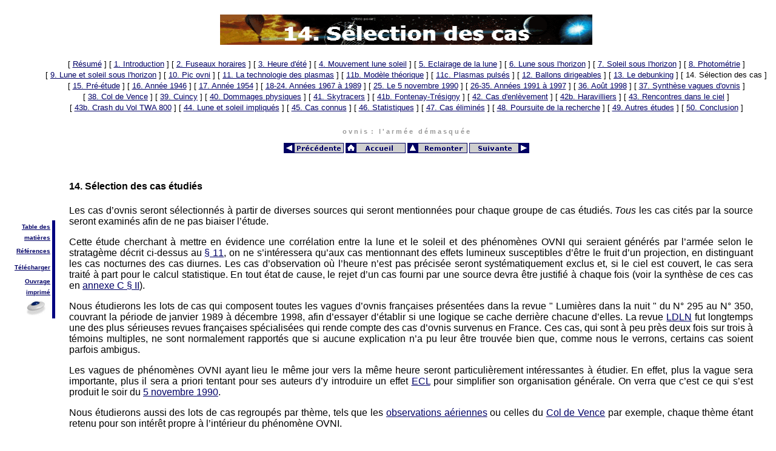

--- FILE ---
content_type: text/html
request_url: https://www.ovnis-armee.org/14_selection_cas_ovnis.htm
body_size: 4140
content:
<!doctype html>
<html lang="fr">
  <head>
    <meta http-equiv="Content-Security-Policy" content="default-src 'self'; script-src 'self' 'unsafe-inline'; style-src 'self' 'unsafe-inline'; object-src 'none';">
    <meta charset="Windows-1252">
    <title>14. Sélection des 300 cas d'ovnis étudiés</title>
<meta name="description" content="Cette étude cherche à mettre en évidence une
corrélation entre la lune et le soleil et des phénomènes OVNI qui seraient
générés par l’armée selon le stratagème décrit ci-dessus...">
<meta name="generator" content="Microsoft FrontPage 4.0">
<meta name="ProgId" content="FrontPage.Editor.Document">
<meta name="Microsoft Theme" content="ovnis 010, default">
<meta name="Microsoft Border" content="tlrb, default">
<meta name="viewport" content="width=device-width, initial-scale=1">
</head>
<body bgcolor="#FFFFFF" text="#000000" link="#000066" vlink="#666666" alink="#999999">
<table border="0" cellpadding="0" cellspacing="0" width="100%">
  <tr>
    <td><font face="Arial, Helvetica"></font>
      <table border="0" width="100%" cellspacing="0" cellpadding="0" height="129">
        <tr> 
          <td width="100%" height="129"><font face="Arial, Helvetica"></font>
            <table border="0" width="100%" cellspacing="0" cellpadding="0">
              <tr> 
                <td width="1" align="center" valign="top"><font face="Arial, Helvetica">&nbsp;&nbsp;&nbsp;&nbsp;&nbsp;&nbsp;&nbsp;&nbsp;&nbsp;&nbsp;&nbsp;&nbsp;&nbsp;&nbsp;&nbsp;</font></td>
                <td align="center" valign="top" height="190"><font face="Arial, Helvetica"> 
                  <p align="center"><img src="_derived/14_selection_cas_ovnis.htm_cmp_ovnis010_bnr.gif" width="51%" style="min-width:210px;" height="50" border="0" alt="14. Sélection des cas"> 
                    <br>
                    <font size="2"> <br>
                    <nobr>[&nbsp;<a href="resume_preuve_hypothese.htm" target="">Résumé</a>&nbsp;]</nobr> 
                    <nobr>[&nbsp;<a href="1_recherche_preuves_militaires.htm" target="">1.&nbsp;Introduction</a>&nbsp;]</nobr> 
                    <nobr>[&nbsp;<a href="2_fuseaux_horaires.htm" target="">2.&nbsp;Fuseaux&nbsp;horaires</a>&nbsp;]</nobr> 
                    <nobr>[&nbsp;<a href="3_heure_ete.htm" target="">3.&nbsp;Heure&nbsp;d&#39;été</a>&nbsp;]</nobr> 
                    <nobr>[&nbsp;<a href="4_mouvement_lune_soleil.htm" target="">4.&nbsp;Mouvement&nbsp;lune&nbsp;soleil</a>&nbsp;]</nobr> 
                    <nobr>[&nbsp;<a href="5_eclairage_lune.htm" target="">5.&nbsp;Eclairage&nbsp;de&nbsp;la&nbsp;lune</a>&nbsp;]</nobr> 
                    <nobr>[&nbsp;<a href="6_lune_sous_horizon.htm" target="">6.&nbsp;Lune&nbsp;sous&nbsp;l&#39;horizon</a>&nbsp;]</nobr> 
                    <nobr>[&nbsp;<a href="7_soleil_sous_horizon.htm" target="">7.&nbsp;Soleil&nbsp;sous&nbsp;l&#39;horizon</a>&nbsp;]</nobr> 
                    <nobr>[&nbsp;<a href="8_photometrie_lune_soleil.htm" target="">8.&nbsp;Photométrie</a>&nbsp;]</nobr> 
                    <nobr>[&nbsp;<a href="9_lune_soleil_horizon.htm" target="">9.&nbsp;Lune&nbsp;et&nbsp;soleil&nbsp;sous&nbsp;l&#39;horizon</a>&nbsp;]</nobr> 
                    <nobr>[&nbsp;<a href="10_pic_apparitions_ovnis.htm" target="">10.&nbsp;Pic&nbsp;ovni</a>&nbsp;]</nobr> 
                    <nobr>[&nbsp;<a href="11_technologie_plasmas.htm" target="">11.&nbsp;La&nbsp;technologie&nbsp;des&nbsp;plasmas</a>&nbsp;]</nobr> 
                    <nobr>[&nbsp;<a href="11b_modele_theorique.htm" target="">11b.&nbsp;Modèle&nbsp;théorique</a>&nbsp;]</nobr> 
                    <nobr>[&nbsp;<a href="11c_plasmas_pulses.htm" target="">11c.&nbsp;Plasmas&nbsp;pulsés</a>&nbsp;]</nobr> 
                    <nobr>[&nbsp;<a href="12_ballons_dirigeables.htm" target="">12.&nbsp;Ballons&nbsp;dirigeables</a>&nbsp;]</nobr> 
                    <nobr>[&nbsp;<a href="13_debunking_debunkers.htm" target="">13.&nbsp;Le&nbsp;debunking</a>&nbsp;]</nobr> 
                    <nobr>[&nbsp;14.&nbsp;Sélection&nbsp;des&nbsp;cas&nbsp;]</nobr> 
                    <nobr>[&nbsp;<a href="15_pre-etude_ovnis_armee.htm" target="">15.&nbsp;Pré-étude</a>&nbsp;]</nobr> 
                    <nobr>[&nbsp;<a href="16_vague_ovnis_1946.htm" target="">16.&nbsp;Année&nbsp;1946</a>&nbsp;]</nobr> 
                    <nobr>[&nbsp;<a href="17_vague_ovnis_1954.htm" target="">17.&nbsp;Année&nbsp;1954</a>&nbsp;]</nobr> 
                    <nobr>[&nbsp;<a href="18-24_annees_ovnis_1967_1989.htm" target="">18-24.&nbsp;Années&nbsp;1967&nbsp;à&nbsp;1989</a>&nbsp;]</nobr> 
                    <nobr>[&nbsp;<a href="25_vague_ovnis_5_novembre_1990.htm" target="">25.&nbsp;Le&nbsp;5&nbsp;novembre&nbsp;1990</a>&nbsp;]</nobr> 
                    <nobr>[&nbsp;<a href="26-35_annees_ovnis_1991_1997.htm" target="">26-35.&nbsp;Années&nbsp;1991&nbsp;à&nbsp;1997</a>&nbsp;]</nobr> 
                    <nobr>[&nbsp;<a href="36_vague_ovnis_aout_1998.htm" target="">36.&nbsp;Août&nbsp;1998</a>&nbsp;]</nobr> 
                    <nobr>[&nbsp;<a href="37_synthese_vagues_ovnis.htm" target="">37.&nbsp;Synthèse&nbsp;vagues&nbsp;d&#39;ovnis</a>&nbsp;]</nobr> 
                    <nobr>[&nbsp;<a href="38_ovnis_col_de_vence.htm" target="">38.&nbsp;Col&nbsp;de&nbsp;Vence</a>&nbsp;]</nobr> 
                    <nobr>[&nbsp;<a href="39_cuincy.htm" target="">39.&nbsp;Cuincy</a>&nbsp;]</nobr> 
                    <nobr>[&nbsp;<a href="40_dommages_physiques_ovnis.htm" target="">40.&nbsp;Dommages&nbsp;physiques</a>&nbsp;]</nobr> 
                    <nobr>[&nbsp;<a href="41_skytracers_skytrackers_ovnis.htm" target="">41.&nbsp;Skytracers</a>&nbsp;]</nobr> 
                    <nobr>[&nbsp;<a href="41b_affaire_fontenay-tresigny.htm" target="">41b.&nbsp;Fontenay-Trésigny</a>&nbsp;]</nobr> 
                    <nobr>[&nbsp;<a href="42_enlevements_extraterrestres.htm" target="">42.&nbsp;Cas&nbsp;d&#39;enlèvement</a>&nbsp;]</nobr> 
                    <nobr>[&nbsp;<a href="42b_affaire_haravilliers.htm" target="">42b.&nbsp;Haravilliers</a>&nbsp;]</nobr> 
                    <nobr>[&nbsp;<a href="43_rencontres_ovnis_ciel.htm" target="">43.&nbsp;Rencontres&nbsp;dans&nbsp;le&nbsp;ciel</a>&nbsp;]</nobr> 
                    <nobr>[&nbsp;<a href="43b_crash_vol_twa_800.htm" target="">43b.&nbsp;Crash&nbsp;du&nbsp;Vol&nbsp;TWA&nbsp;800</a>&nbsp;]</nobr> 
                    <nobr>[&nbsp;<a href="44_ovnis_lune_soleil.htm" target="">44.&nbsp;Lune&nbsp;et&nbsp;soleil&nbsp;impliqués</a>&nbsp;]</nobr> 
                    <nobr>[&nbsp;<a href="45_cas_ovnis_connus.htm" target="">45.&nbsp;Cas&nbsp;connus</a>&nbsp;]</nobr> 
                    <nobr>[&nbsp;<a href="46_statistiques_ovnis.htm" target="">46.&nbsp;Statistiques</a>&nbsp;]</nobr> 
                    <nobr>[&nbsp;<a href="47_cas_ovnis_elimines.htm" target="">47.&nbsp;Cas&nbsp;éliminés</a>&nbsp;]</nobr> 
                    <nobr>[&nbsp;<a href="48_poursuite_recherche_ovnis.htm" target="">48.&nbsp;Poursuite&nbsp;de&nbsp;la&nbsp;recherche</a>&nbsp;]</nobr> 
                    <nobr>[&nbsp;<a href="49_autres_etudes_ovnis.htm" target="">49.&nbsp;Autres&nbsp;études</a>&nbsp;]</nobr> 
                    <nobr>[&nbsp;<a href="50_conclusion_correlation_ovnis_lune_soleil.htm" target="">50.&nbsp;Conclusion</a>&nbsp;]</nobr></font></p>
                  <h6 align="center"><font color="#999999">o v n i s&nbsp; :&nbsp;&nbsp; 
                    l ' a r m é e&nbsp;&nbsp; d é m a s q u é&nbsp;e<br>
                    <br>
                    <script language="JavaScript"><!--
MSFPhover = 
  (((navigator.appName == "Netscape") && 
  (parseInt(navigator.appVersion) >= 3 )) || 
  ((navigator.appName == "Microsoft Internet Explorer") && 
  (parseInt(navigator.appVersion) >= 4 ))); 
function MSFPpreload(img) 
{
  var a=new Image(); a.src=img; return a; 
}
// --></script>
                    <script language="JavaScript"><!--
if(MSFPhover) { MSFPnav1n=MSFPpreload("_derived/back_cmp_ovnis010_back.gif"); MSFPnav1h=MSFPpreload("_derived/back_cmp_ovnis010_back_a.gif"); }
// --></script>
                    <a href="13_debunking_debunkers.htm" language="JavaScript" onmouseover="if(MSFPhover) document['MSFPnav1'].src=MSFPnav1h.src" onmouseout="if(MSFPhover) document['MSFPnav1'].src=MSFPnav1n.src"><img src="_derived/back_cmp_ovnis010_back.gif" width="99" height="17" border="0" alt="Précédente " align="middle" name="MSFPnav1"></a> 
                    <script language="JavaScript"><!--
if(MSFPhover) { MSFPnav2n=MSFPpreload("_derived/home_cmp_ovnis010_home.gif"); MSFPnav2h=MSFPpreload("_derived/home_cmp_ovnis010_home_a.gif"); }
// --></script>
                    <a href="index.htm" language="JavaScript" onmouseover="if(MSFPhover) document['MSFPnav2'].src=MSFPnav2h.src" onmouseout="if(MSFPhover) document['MSFPnav2'].src=MSFPnav2n.src"><img src="_derived/home_cmp_ovnis010_home.gif" width="99" height="17" border="0" alt="Accueil     " align="middle" name="MSFPnav2"></a> 
                    <script language="JavaScript"><!--
if(MSFPhover) { MSFPnav3n=MSFPpreload("_derived/up_cmp_ovnis010_up.gif"); MSFPnav3h=MSFPpreload("_derived/up_cmp_ovnis010_up_a.gif"); }
// --></script>
                    <a href="deuxieme_partie_livre_ovnis.htm" language="JavaScript" onmouseover="if(MSFPhover) document['MSFPnav3'].src=MSFPnav3h.src" onmouseout="if(MSFPhover) document['MSFPnav3'].src=MSFPnav3n.src"><img src="_derived/up_cmp_ovnis010_up.gif" width="99" height="17" border="0" alt="Remonter  " align="middle" name="MSFPnav3"></a> 
                    <script language="JavaScript"><!--
if(MSFPhover) { MSFPnav4n=MSFPpreload("_derived/next_cmp_ovnis010_next.gif"); MSFPnav4h=MSFPpreload("_derived/next_cmp_ovnis010_next_a.gif"); }
// --></script>
                    <a href="15_pre-etude_ovnis_armee.htm" language="JavaScript" onmouseover="if(MSFPhover) document['MSFPnav4'].src=MSFPnav4h.src" onmouseout="if(MSFPhover) document['MSFPnav4'].src=MSFPnav4n.src"><img src="_derived/next_cmp_ovnis010_next.gif" width="99" height="17" border="0" alt="Suivante       " align="middle" name="MSFPnav4"></a></font></h6>
                  </font></td>
              </tr>
            </table>
            <font face="Arial, Helvetica"></font></td>
        </tr>
      </table>
      <font face="Arial, Helvetica"></font></td>
  </tr>
</table>
<table dir="ltr" border="0" cellpadding="0" cellspacing="0" width="100%">
  <tr>
    <td valign="top" width="1%"><font face="Arial, Helvetica"> 
      <p><br>
        <br>
        <br>
      </p>
      </font> 
      <table border="0" width="88" cellspacing="0" height="1" cellpadding="0">
        <tr> 
          <td height="27" align="right"> <b><font size="1"><font face="Verdana, Arial"><a href="table_des_matieres_livre_ovnis.htm">Table 
            des</a>&nbsp; <a href="table_des_matieres_livre_ovnis.htm">matières</a>&nbsp;</font></font></b> 
          </td>
          <td width="4" bgcolor="#000080" height="22">&nbsp;</td>
          <td width="4" bgcolor="#FFFFFF" height="22">&nbsp;</td>
        </tr>
        <tr> 
          <td height="27" align="right"> <b><font size="1"><font face="Verdana, Arial"><a href="bibliographie_livre_ovnis.htm">Références</a>&nbsp;</font></font></b> 
          </td>
          <td width="5" bgcolor="#000080" height="20">&nbsp;</td>
          <td width="5" bgcolor="#FFFFFF" height="20">&nbsp;</td>
        </tr>
        <tr> 
          <td height="27" align="right"> <b><font size="1"><font face="Verdana, Arial"><a href="telecharger_livre_ovnis.htm">Télécharger</a>&nbsp;</font></font></b> 
          </td>
          <td width="5" bgcolor="#000080" height="20">&nbsp;</td>
          <td width="5" bgcolor="#FFFFFF" height="20">&nbsp;</td>
        </tr>
        <tr> 
          <td height="27" align="right"> <b><font size="1"><font face="Verdana, Arial"><a href="version_imprimee_livre_ovnis.htm">Ouvrage</a>&nbsp; 
            <a href="version_imprimee_livre_ovnis.htm">imprimé</a>&nbsp;</font></font></b> 
          </td>
          <td width="5" bgcolor="#000080" height="1">&nbsp;</td>
          <td width="5" bgcolor="#FFFFFF" height="1">&nbsp;</td>
        </tr>
        <tr> 
          <td height="1" align="right"> <img alt="" border="0" src="images/ufovnis.gif" width="43" height="32"> 
          </td>
          <td width="5" bgcolor="#000080" height="1">&nbsp;</td>
          <td width="5" bgcolor="#FFFFFF" height="1">&nbsp;</td>
        </tr>
      </table>
    </td>
    <td valign="top" width="18"></td>
    <td valign="top"><font face="Arial, Helvetica"> 
      <h4 align="justify"><b><font SIZE="3">14. Sélection des cas étudiés</font></b></h4>
      <font SIZE="3"> 
      <p ALIGN="justify">Les cas d’ovnis seront sélectionnés à partir de diverses 
        sources qui seront mentionnées pour chaque groupe de cas étudiés. <i>Tous</i> 
        les cas cités par la source seront examinés afin de ne pas biaiser l’étude.</p>
      <p ALIGN="justify">Cette étude cherchant à mettre en évidence une corrélation 
        entre la lune et le soleil et des phénomènes OVNI qui seraient générés 
        par l’armée selon le stratagème décrit ci-dessus au <a href="11_technologie_plasmas.htm"> 
        §&nbsp;11</a>, on ne s’intéressera qu’aux cas mentionnant des effets lumineux 
        susceptibles d’être le fruit d’un projection, en distinguant les cas nocturnes 
        des cas diurnes. Les cas d’observation où l’heure n’est pas précisée seront 
        systématiquement exclus et, si le ciel est couvert, le cas sera traité 
        à part pour le calcul statistique. En tout état de cause, le rejet d’un 
        cas fourni par une source devra être justifié à chaque fois (voir la synthèse 
        de ces cas en <a href="ii_cas_ovnis_elimines.htm"> annexe&nbsp;C&nbsp;§&nbsp;II</a>).</p>
      <p ALIGN="justify">Nous étudierons les lots de cas qui composent toutes 
        les vagues d’ovnis françaises présentées dans la revue &quot;&nbsp;Lumières 
        dans la nuit&nbsp;&quot; du N°&nbsp;295 au N°&nbsp;350, couvrant la période 
        de janvier 1989 à décembre 1998, afin d’essayer d’établir si une logique 
        se cache derrière chacune d’elles. La revue <a href="ldln_revue_lumieres_nuit.htm">LDLN</a> 
        fut longtemps une des plus sérieuses revues françaises spécialisées qui 
        rende compte des cas d’ovnis survenus en France. Ces cas, qui sont à peu 
        près deux fois sur trois à témoins multiples, ne sont normalement rapportés 
        que si aucune explication n’a pu leur être trouvée bien que, comme nous 
        le verrons, certains cas soient parfois ambigus.</p>
      <p ALIGN="justify">Les vagues de phénomènes OVNI ayant lieu le même jour 
        vers la même heure seront particulièrement intéressantes à étudier. En 
        effet, plus la vague sera importante, plus il sera a priori tentant pour 
        ses auteurs d’y introduire un effet <a href="resume_preuve_hypothese.htm#ECL">ECL</a> 
        pour simplifier son organisation générale. On verra que c’est ce qui s’est 
        produit le soir du <a href="25_vague_ovnis_5_novembre_1990.htm"> 5&nbsp;novembre 
        1990</a>.</p>
      <p ALIGN="justify">Nous étudierons aussi des lots de cas regroupés par thème, 
        tels que les <a href="43_rencontres_ovnis_ciel.htm"> observations aériennes</a> 
        ou celles du <a href="38_ovnis_col_de_vence.htm"> Col de Vence</a> par 
        exemple, chaque thème étant retenu pour son intérêt propre à l’intérieur 
        du phénomène OVNI.
      </font></font></td>
    <td valign="top" width="18"></td>
    <td valign="top" width="1%"><font face="Arial, Helvetica">&nbsp;&nbsp;</font></td>
  </tr>
</table>
<table border="0" cellpadding="0" cellspacing="0" width="100%">
  <tr>
    <td><font face="Arial, Helvetica"></font>
      <table border="0" width="100%" cellspacing="0" cellpadding="0">
        <tr> 
          <td width="100%"><font face="Arial, Helvetica"></font>
            <table border="0" width="100%" cellspacing="0" cellpadding="0">
              <tr> 
                <td width="1" align="center"><font face="Arial, Helvetica">&nbsp;&nbsp;&nbsp;&nbsp;&nbsp;&nbsp;&nbsp;&nbsp;&nbsp;&nbsp;&nbsp;&nbsp;&nbsp;&nbsp;&nbsp;</font></td>
                <td align="center"><font face="Arial, Helvetica">&nbsp; 
                  <p align="center"><img alt="" src="_themes/ovnis/armee_military.gif" width="59%" height="3"></p>
                  <p align="center">
                    <script language="JavaScript"><!--
if(MSFPhover) { MSFPnav5n=MSFPpreload("_derived/back_cmp_ovnis010_back.gif"); MSFPnav5h=MSFPpreload("_derived/back_cmp_ovnis010_back_a.gif"); }
// --></script>
                    <a href="13_debunking_debunkers.htm" language="JavaScript" onmouseover="if(MSFPhover) document['MSFPnav5'].src=MSFPnav5h.src" onmouseout="if(MSFPhover) document['MSFPnav5'].src=MSFPnav5n.src"><img src="_derived/back_cmp_ovnis010_back.gif" width="99" height="17" border="0" alt="Précédente " align="middle" name="MSFPnav5"></a> 
                    <script language="JavaScript"><!--
if(MSFPhover) { MSFPnav6n=MSFPpreload("_derived/home_cmp_ovnis010_home.gif"); MSFPnav6h=MSFPpreload("_derived/home_cmp_ovnis010_home_a.gif"); }
// --></script>
                    <a href="index.htm" language="JavaScript" onmouseover="if(MSFPhover) document['MSFPnav6'].src=MSFPnav6h.src" onmouseout="if(MSFPhover) document['MSFPnav6'].src=MSFPnav6n.src"><img src="_derived/home_cmp_ovnis010_home.gif" width="99" height="17" border="0" alt="Accueil     " align="middle" name="MSFPnav6"></a> 
                    <script language="JavaScript"><!--
if(MSFPhover) { MSFPnav7n=MSFPpreload("_derived/up_cmp_ovnis010_up.gif"); MSFPnav7h=MSFPpreload("_derived/up_cmp_ovnis010_up_a.gif"); }
// --></script>
                    <a href="deuxieme_partie_livre_ovnis.htm" language="JavaScript" onmouseover="if(MSFPhover) document['MSFPnav7'].src=MSFPnav7h.src" onmouseout="if(MSFPhover) document['MSFPnav7'].src=MSFPnav7n.src"><img src="_derived/up_cmp_ovnis010_up.gif" width="99" height="17" border="0" alt="Remonter  " align="middle" name="MSFPnav7"></a> 
                    <script language="JavaScript"><!--
if(MSFPhover) { MSFPnav8n=MSFPpreload("_derived/next_cmp_ovnis010_next.gif"); MSFPnav8h=MSFPpreload("_derived/next_cmp_ovnis010_next_a.gif"); }
// --></script>
                    <a href="15_pre-etude_ovnis_armee.htm" language="JavaScript" onmouseover="if(MSFPhover) document['MSFPnav8'].src=MSFPnav8h.src" onmouseout="if(MSFPhover) document['MSFPnav8'].src=MSFPnav8n.src"><img src="_derived/next_cmp_ovnis010_next.gif" width="99" height="17" border="0" alt="Suivante       " align="middle" name="MSFPnav8"></a> 
                  </p>
                  </font></td>
              </tr>
            </table>
            <font face="Arial, Helvetica"></font></td>
        </tr>
      </table>
      <font face="Arial, Helvetica"></font></td>
  </tr>
</table>
</body>
</html>
